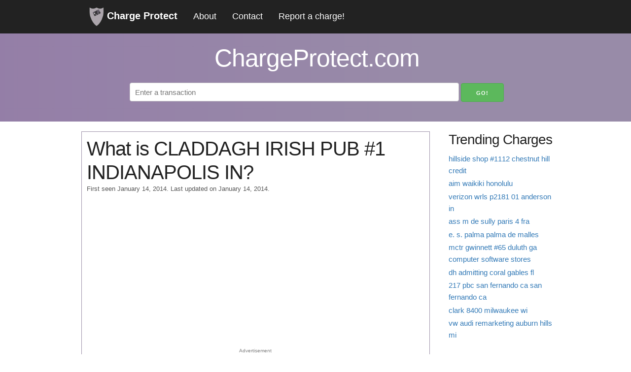

--- FILE ---
content_type: text/html; charset=utf-8
request_url: https://www.google.com/recaptcha/api2/aframe
body_size: 269
content:
<!DOCTYPE HTML><html><head><meta http-equiv="content-type" content="text/html; charset=UTF-8"></head><body><script nonce="nN33mjXbvC4_kCMZO_WXrQ">/** Anti-fraud and anti-abuse applications only. See google.com/recaptcha */ try{var clients={'sodar':'https://pagead2.googlesyndication.com/pagead/sodar?'};window.addEventListener("message",function(a){try{if(a.source===window.parent){var b=JSON.parse(a.data);var c=clients[b['id']];if(c){var d=document.createElement('img');d.src=c+b['params']+'&rc='+(localStorage.getItem("rc::a")?sessionStorage.getItem("rc::b"):"");window.document.body.appendChild(d);sessionStorage.setItem("rc::e",parseInt(sessionStorage.getItem("rc::e")||0)+1);localStorage.setItem("rc::h",'1767863846639');}}}catch(b){}});window.parent.postMessage("_grecaptcha_ready", "*");}catch(b){}</script></body></html>

--- FILE ---
content_type: text/css
request_url: https://chargeprotect.com/chargeprotect_static/gen/style.min.css?562dc114
body_size: 4112
content:
html{font-family:sans-serif;-ms-text-size-adjust:100%;-webkit-text-size-adjust:100%}body{margin:0}article,aside,details,figcaption,figure,footer,header,hgroup,main,menu,nav,section,summary{display:block}audio,canvas,progress,video{display:inline-block;vertical-align:baseline}audio:not([controls]){display:none;height:0}[hidden],template{display:none}a{background-color:transparent}a:active{outline:0}a:hover{outline:0}abbr[title]{border-bottom:1px dotted}b,strong{font-weight:bold}dfn{font-style:italic}h1{font-size:2em;margin:.67em 0}mark{background:#ff0;color:#000}small{font-size:80%}sub,sup{font-size:75%;line-height:0;position:relative;vertical-align:baseline}sup{top:-0.5em}sub{bottom:-0.25em}img{border:0}svg:not(:root){overflow:hidden}figure{margin:1em 40px}hr{box-sizing:content-box;height:0}pre{overflow:auto}code,kbd,pre,samp{font-family:monospace,monospace;font-size:1em}button,input,optgroup,select,textarea{color:inherit;font:inherit;margin:0}button{overflow:visible}button,select{text-transform:none}button,html input[type="button"],input[type="reset"],input[type="submit"]{-webkit-appearance:button;cursor:pointer}button[disabled],html input[disabled]{cursor:default}button::-moz-focus-inner,input::-moz-focus-inner{border:0;padding:0}input{line-height:normal}input[type="checkbox"],input[type="radio"]{box-sizing:border-box;padding:0}input[type="number"]::-webkit-inner-spin-button,input[type="number"]::-webkit-outer-spin-button{height:auto}input[type="search"]{-webkit-appearance:textfield;box-sizing:content-box}input[type="search"]::-webkit-search-cancel-button,input[type="search"]::-webkit-search-decoration{-webkit-appearance:none}fieldset{border:1px solid #c0c0c0;margin:0 2px;padding:.35em .625em .75em}legend{border:0;padding:0}textarea{overflow:auto}optgroup{font-weight:bold}table{border-collapse:collapse;border-spacing:0}td,th{padding:0}html{font-size:62.5%}body{font-size:1.5em;line-height:1.6;font-weight:400;font-family:"Raleway","HelveticaNeue","Helvetica Neue",Helvetica,Arial,sans-serif;color:#222}a{color:#1eaedb}a:hover{color:#1b9cc5}hr{margin-top:3rem;margin-bottom:3.5rem;border-width:0;border-top:1px solid #e1e1e1}.u-full-width{width:100%;box-sizing:border-box}.u-max-full-width{max-width:100%;box-sizing:border-box}.u-pull-right{float:right}.u-pull-left{float:left}h1,h2,h3,h4,h5,h6{margin-top:0;margin-bottom:2rem;font-weight:300}h1{font-size:4rem;line-height:1.2;letter-spacing:-0.1rem}h2{font-size:3.6rem;line-height:1.25;letter-spacing:-0.1rem}h3{font-size:3rem;line-height:1.3;letter-spacing:-0.1rem}h4{font-size:2.4rem;line-height:1.35;letter-spacing:-0.08rem}h5{font-size:1.8rem;line-height:1.5;letter-spacing:-0.05rem}h6{font-size:1.5rem;line-height:1.6;letter-spacing:0}@media(min-width:550px){h1{font-size:5rem}h2{font-size:4.2rem}h3{font-size:3.6rem}h4{font-size:3rem}h5{font-size:2.4rem}h6{font-size:1.5rem}}p{margin-top:0}.container{position:relative;width:100%;max-width:960px;margin:0 auto;padding:0 20px;box-sizing:border-box}.column,.columns{width:100%;float:left;box-sizing:border-box}@media(min-width:400px){.container{width:85%;padding:0}}@media(min-width:550px){.container{width:80%}.column,.columns{margin-left:4%}.column:first-child,.columns:first-child{margin-left:0}.one.column,.one.columns{width:4.66667%}.two.columns{width:13.33333%}.three.columns{width:22%}.four.columns{width:30.66667%}.five.columns{width:39.33333%}.six.columns{width:48%}.seven.columns{width:56.66667%}.eight.columns{width:65.33333%}.nine.columns{width:74%}.ten.columns{width:82.66667%}.eleven.columns{width:91.33333%}.twelve.columns{width:100%;margin-left:0}.one-third.column{width:30.66667%}.two-thirds.column{width:65.33333%}.one-half.column{width:48%}.offset-by-one.column,.offset-by-one.columns{margin-left:8.66667%}.offset-by-two.column,.offset-by-two.columns{margin-left:17.33333%}.offset-by-three.column,.offset-by-three.columns{margin-left:26%}.offset-by-four.column,.offset-by-four.columns{margin-left:34.66667%}.offset-by-five.column,.offset-by-five.columns{margin-left:43.33333%}.offset-by-six.column,.offset-by-six.columns{margin-left:52%}.offset-by-seven.column,.offset-by-seven.columns{margin-left:60.66667%}.offset-by-eight.column,.offset-by-eight.columns{margin-left:69.33333%}.offset-by-nine.column,.offset-by-nine.columns{margin-left:78%}.offset-by-ten.column,.offset-by-ten.columns{margin-left:86.66667%}.offset-by-eleven.column,.offset-by-eleven.columns{margin-left:95.33333%}.offset-by-one-third.column,.offset-by-one-third.columns{margin-left:34.66667%}.offset-by-two-thirds.column,.offset-by-two-thirds.columns{margin-left:69.33333%}.offset-by-one-half.column,.offset-by-one-half.column{margin-left:52%}}.container:after,.row:after,.u-cf{content:"";display:table;clear:both}.button,button{display:inline-block;height:38px;padding:0 30px;color:#555;text-align:center;font-size:11px;font-weight:600;line-height:38px;letter-spacing:.1rem;text-transform:uppercase;text-decoration:none;white-space:nowrap;background-color:transparent;border-radius:4px;border:1px solid #bbb;cursor:pointer;box-sizing:border-box}input[type="submit"],input[type="reset"],input[type="button"]{display:inline-block;height:38px;padding:0 30px;color:#555;text-align:center;font-size:11px;font-weight:600;line-height:38px;letter-spacing:.1rem;text-transform:uppercase;text-decoration:none;white-space:nowrap;background-color:transparent;border-radius:4px;border:1px solid #bbb;cursor:pointer;box-sizing:border-box}.button:hover,button:hover{color:#333;border-color:#888;outline:0}input[type="submit"]:hover,input[type="reset"]:hover,input[type="button"]:hover{color:#333;border-color:#888;outline:0}.button:focus,button:focus{color:#333;border-color:#888;outline:0}input[type="submit"]:focus,input[type="reset"]:focus,input[type="button"]:focus{color:#333;border-color:#888;outline:0}.button.button-primary,button.button-primary{color:#fff;background-color:#33c3f0;border-color:#33c3f0}input[type="submit"].button-primary,input[type="reset"].button-primary,input[type="button"].button-primary{color:#fff;background-color:#33c3f0;border-color:#33c3f0}.button.button-primary:hover,button.button-primary:hover{color:#fff;background-color:#1eaedb;border-color:#1eaedb}input[type="submit"].button-primary:hover,input[type="reset"].button-primary:hover,input[type="button"].button-primary:hover{color:#fff;background-color:#1eaedb;border-color:#1eaedb}.button.button-primary:focus,button.button-primary:focus{color:#fff;background-color:#1eaedb;border-color:#1eaedb}input[type="submit"].button-primary:focus,input[type="reset"].button-primary:focus,input[type="button"].button-primary:focus{color:#fff;background-color:#1eaedb;border-color:#1eaedb}input[type="email"],input[type="number"],input[type="search"],input[type="text"],input[type="tel"],input[type="url"],input[type="password"]{height:38px;padding:6px 10px;background-color:#fff;border:1px solid #d1d1d1;border-radius:4px;box-shadow:none;box-sizing:border-box}input[type='email'],input[type='number'],input[type='search'],input[type='text'],input[type='tel'],input[type='url'],input[type='password'],textarea,select{height:38px;padding:6px 10px;background-color:#fff;border:1px solid #d1d1d1;border-radius:4px;box-shadow:none;box-sizing:border-box}input[type="email"],input[type="number"],input[type="search"],input[type="text"],input[type="tel"],input[type="url"],input[type="password"]{-webkit-appearance:none;-moz-appearance:none;appearance:none}textarea{-webkit-appearance:none;-moz-appearance:none;appearance:none;min-height:65px;padding-top:6px;padding-bottom:6px}input[type="email"]:focus,input[type="number"]:focus,input[type="search"]:focus,input[type="text"]:focus,input[type="tel"]:focus,input[type="url"]:focus,input[type="password"]:focus{border:1px solid #33c3f0;outline:0}textarea:focus,select:focus{border:1px solid #33c3f0;outline:0}label,legend{display:block;margin-bottom:.5rem;font-weight:600}fieldset{padding:0;border-width:0}input[type="checkbox"],input[type="radio"]{display:inline}label>.label-body{display:inline-block;margin-left:.5rem;font-weight:normal}ul{list-style:circle inside}ol{list-style:decimal inside;padding-left:0;margin-top:0}ul{padding-left:0;margin-top:0}ul ul,ul ol{margin:1.5rem 0 1.5rem 3rem;font-size:90%}ol ol,ol ul{margin:1.5rem 0 1.5rem 3rem;font-size:90%}li{margin-bottom:1rem}code{padding:.2rem .5rem;margin:0 .2rem;font-size:90%;white-space:nowrap;background:#f1f1f1;border:1px solid #e1e1e1;border-radius:4px}pre>code{display:block;padding:1rem 1.5rem;white-space:pre}th,td{padding:12px 15px;text-align:left;border-bottom:1px solid #e1e1e1}th:first-child,td:first-child{padding-left:0}th:last-child,td:last-child{padding-right:0}button,.button{margin-bottom:1rem}input,textarea,select,fieldset{margin-bottom:1.5rem}pre,blockquote,dl,figure,table,p,ul,ol,form{margin-bottom:2.5rem}.container{padding:0 0 0 5px}.navbar{background-color:#222;min-height:50px}.navbar .logo{font-size:2rem;font-weight:900;padding:14px 16px}.navbar img{height:100%;vertical-align:middle;display:inline}a{color:#337ab7}.navbar a{float:left;color:#fff;padding:19px 16px 14px 16px;text-decoration:none;font-size:1.8rem}.navbar a:hover{background-color:white;color:#009cde}.navbar .icon{display:none}@media(max-width:700px){.navbar a:not(:first-child){display:none}.navbar a.icon{display:block;float:right}.navbar.responsive{position:relative}.navbar.responsive a.icon{position:absolute;right:0;top:0}.navbar.responsive a{float:none;display:block;text-align:left}}.center{text-align:center}.heavy{font-weight:700}.inline{display:inline}.mrs{margin-right:5px}.ml2{margin-left:2%}footer{text-align:center;padding:10px}.field input,.field textarea{margin-left:5px}.field input{width:60%}.field textarea{width:80%;height:125px}.headline{background:#947ea7;background:-moz-linear-gradient(90deg,#947ea7 0,#988ba8 70%);background:-webkit-linear-gradient(90deg,#947ea7 0,#988ba8 70%);background:linear-gradient(90deg,#947ea7,#988ba8 70%);filter:progid:DXImageTransform.Microsoft.gradient(startColorstr="#947ea7",endColorstr="#988ba8",GradientType=1);padding-top:20px;width:100%;color:#fff;text-align:center;margin-bottom:20px}.headline #search{width:70%;color:#222}input[type="submit"].btn-search{color:#fff;background-color:#5cb85c;border-color:#4cae4c}#sidebar a{text-decoration:none}#sidebar a:hover{text-decoration:underline}.ad-unit{text-align:center}.ad-unit span{font-size:1rem;color:gray}@media only screen and (min-width:600px){.vc{display:flex;align-items:center}}h2{font-size:3.5rem}@font-face{font-family:'Pacifico';font-style:normal;font-weight:400;src:local('Pacifico Regular'),local('Pacifico-Regular'),url(https://fonts.gstatic.com/s/pacifico/v12/FwZY7-Qmy14u9lezJ-6H6MmBp0u-.woff2) format('woff2');font-display:swap}.report{background-color:#f1f1f1;border:1px #517895 solid;padding:10px;margin:10px}.report h3{font-size:24px;margin-bottom:10px}.report h3 a{text-decoration:none}.report h3 a:hover{text-decoration:underline}.report p{margin-bottom:15px}.author span{font-style:italic}#post-date{font-size:1.25rem;color:#555}button#unsure{background-color:#d9534f;border-color:#d43f3a;float:left;border-radius:4px 0 0 4px}button#trust{background-color:#5cb85c;border-color:#4cae4c;border-radius:0 4px 4px 0}#trust-button button{color:#fff;width:50%}.merch-info-row:hover{background-color:#f5f5f5}#merchant-info td:last-child{word-break:break-all}#merchant-info td:first-child{padding-left:5px}.edit{color:#157D9D}#merchant-edit{display:none}#merchant-edit input[type="text"]{margin:0;padding:0;height:24px}#merchant-edit td:first-child{padding-left:5px}.unknown{color:#2E6CA3;padding:2px;background-color:rgba(255,255,16,0.35)}.comment{border:1px #517895 solid;margin:10px 0 10px 0;border-radius:4px}.comment .header{background-color:#9d92aa;color:#fff;padding:5px;font-size:20px}.comment p{margin-bottom:5px;padding:10px}.info{border:1px #9d92aa solid;padding:10px}.info h1{font-size:4rem}.info h2{background-color:#9d92aa;color:#fff;padding:10px;margin-top:0;font-size:3rem}.info h3{font-size:2.7rem}#comment-box form div.field{margin-left:20px}#comment-box form div.field input,#comment-box form div.field textarea{width:60%}#comment-box form button{margin-left:20px}#comment-box form textarea{margin-bottom:0}#comment-box form #subscribe,#comment-box form #submit{width:inherit}#comment-box form #submit{text-align:center}.field .g-recaptcha{display:inline-block}.trending h2{font-size:2.75rem;margin-bottom:1rem}.trending ul{list-style:none}.trending li{margin-bottom:.25rem}.comment-vote{float:right;color:#337ab7;font-size:.9em}.comment-vote #up{margin-right:5px;background:url('/chargeprotect_static/images/thumb_up.png') no-repeat right center;background-size:15px 18px;padding-right:20px}.comment-vote #up:hover,.comment-vote #down:hover{text-decoration:underline}.comment-vote #down{background:url('/chargeprotect_static/images/thumb_down.png') no-repeat left center;background-size:15px 18px;padding-left:20px}.comment-vote img{width:15px;vertical-align:text-bottom}#report-vote{overflow:hidden}.score-bar{height:10px;display:inline-block;margin:0 5px}.green{width:221px;background-color:green;border-radius:5px 0 0 5px;height:100%;position:relative;float:left}.red{width:49px;background-color:red;border-radius:0 5px 5px 0;height:100%;position:relative;float:right}.charge-detail h2{font-size:3.6rem}.charge-detail h3{font-size:3rem;color:#777}#report{color:#fff;background-color:#d9534f;border-color:#d43f3a}#report-form #subscribe,#report-form #submit{width:inherit}